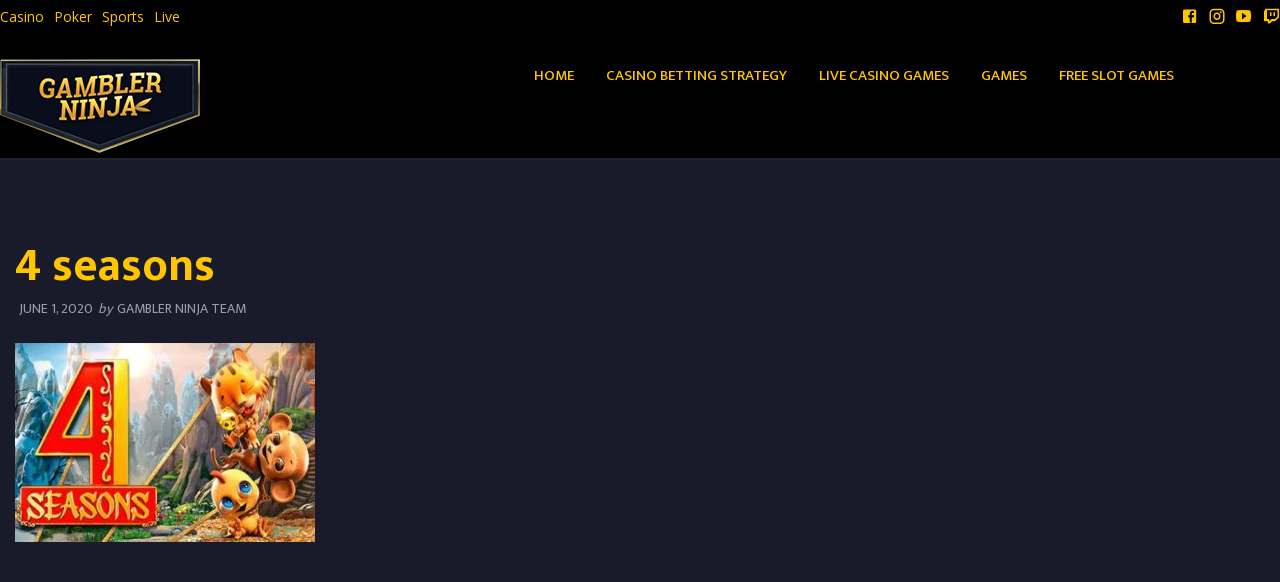

--- FILE ---
content_type: text/html; charset=utf-8
request_url: https://www.google.com/recaptcha/api2/anchor?ar=1&k=6LdDrjsqAAAAADycccOKi5AyTeakodkBRMd1qC93&co=aHR0cHM6Ly93d3cuZ2FtYmxlci5uaW5qYTo0NDM.&hl=en&v=N67nZn4AqZkNcbeMu4prBgzg&size=invisible&anchor-ms=20000&execute-ms=30000&cb=w8b75zdkn19c
body_size: 48546
content:
<!DOCTYPE HTML><html dir="ltr" lang="en"><head><meta http-equiv="Content-Type" content="text/html; charset=UTF-8">
<meta http-equiv="X-UA-Compatible" content="IE=edge">
<title>reCAPTCHA</title>
<style type="text/css">
/* cyrillic-ext */
@font-face {
  font-family: 'Roboto';
  font-style: normal;
  font-weight: 400;
  font-stretch: 100%;
  src: url(//fonts.gstatic.com/s/roboto/v48/KFO7CnqEu92Fr1ME7kSn66aGLdTylUAMa3GUBHMdazTgWw.woff2) format('woff2');
  unicode-range: U+0460-052F, U+1C80-1C8A, U+20B4, U+2DE0-2DFF, U+A640-A69F, U+FE2E-FE2F;
}
/* cyrillic */
@font-face {
  font-family: 'Roboto';
  font-style: normal;
  font-weight: 400;
  font-stretch: 100%;
  src: url(//fonts.gstatic.com/s/roboto/v48/KFO7CnqEu92Fr1ME7kSn66aGLdTylUAMa3iUBHMdazTgWw.woff2) format('woff2');
  unicode-range: U+0301, U+0400-045F, U+0490-0491, U+04B0-04B1, U+2116;
}
/* greek-ext */
@font-face {
  font-family: 'Roboto';
  font-style: normal;
  font-weight: 400;
  font-stretch: 100%;
  src: url(//fonts.gstatic.com/s/roboto/v48/KFO7CnqEu92Fr1ME7kSn66aGLdTylUAMa3CUBHMdazTgWw.woff2) format('woff2');
  unicode-range: U+1F00-1FFF;
}
/* greek */
@font-face {
  font-family: 'Roboto';
  font-style: normal;
  font-weight: 400;
  font-stretch: 100%;
  src: url(//fonts.gstatic.com/s/roboto/v48/KFO7CnqEu92Fr1ME7kSn66aGLdTylUAMa3-UBHMdazTgWw.woff2) format('woff2');
  unicode-range: U+0370-0377, U+037A-037F, U+0384-038A, U+038C, U+038E-03A1, U+03A3-03FF;
}
/* math */
@font-face {
  font-family: 'Roboto';
  font-style: normal;
  font-weight: 400;
  font-stretch: 100%;
  src: url(//fonts.gstatic.com/s/roboto/v48/KFO7CnqEu92Fr1ME7kSn66aGLdTylUAMawCUBHMdazTgWw.woff2) format('woff2');
  unicode-range: U+0302-0303, U+0305, U+0307-0308, U+0310, U+0312, U+0315, U+031A, U+0326-0327, U+032C, U+032F-0330, U+0332-0333, U+0338, U+033A, U+0346, U+034D, U+0391-03A1, U+03A3-03A9, U+03B1-03C9, U+03D1, U+03D5-03D6, U+03F0-03F1, U+03F4-03F5, U+2016-2017, U+2034-2038, U+203C, U+2040, U+2043, U+2047, U+2050, U+2057, U+205F, U+2070-2071, U+2074-208E, U+2090-209C, U+20D0-20DC, U+20E1, U+20E5-20EF, U+2100-2112, U+2114-2115, U+2117-2121, U+2123-214F, U+2190, U+2192, U+2194-21AE, U+21B0-21E5, U+21F1-21F2, U+21F4-2211, U+2213-2214, U+2216-22FF, U+2308-230B, U+2310, U+2319, U+231C-2321, U+2336-237A, U+237C, U+2395, U+239B-23B7, U+23D0, U+23DC-23E1, U+2474-2475, U+25AF, U+25B3, U+25B7, U+25BD, U+25C1, U+25CA, U+25CC, U+25FB, U+266D-266F, U+27C0-27FF, U+2900-2AFF, U+2B0E-2B11, U+2B30-2B4C, U+2BFE, U+3030, U+FF5B, U+FF5D, U+1D400-1D7FF, U+1EE00-1EEFF;
}
/* symbols */
@font-face {
  font-family: 'Roboto';
  font-style: normal;
  font-weight: 400;
  font-stretch: 100%;
  src: url(//fonts.gstatic.com/s/roboto/v48/KFO7CnqEu92Fr1ME7kSn66aGLdTylUAMaxKUBHMdazTgWw.woff2) format('woff2');
  unicode-range: U+0001-000C, U+000E-001F, U+007F-009F, U+20DD-20E0, U+20E2-20E4, U+2150-218F, U+2190, U+2192, U+2194-2199, U+21AF, U+21E6-21F0, U+21F3, U+2218-2219, U+2299, U+22C4-22C6, U+2300-243F, U+2440-244A, U+2460-24FF, U+25A0-27BF, U+2800-28FF, U+2921-2922, U+2981, U+29BF, U+29EB, U+2B00-2BFF, U+4DC0-4DFF, U+FFF9-FFFB, U+10140-1018E, U+10190-1019C, U+101A0, U+101D0-101FD, U+102E0-102FB, U+10E60-10E7E, U+1D2C0-1D2D3, U+1D2E0-1D37F, U+1F000-1F0FF, U+1F100-1F1AD, U+1F1E6-1F1FF, U+1F30D-1F30F, U+1F315, U+1F31C, U+1F31E, U+1F320-1F32C, U+1F336, U+1F378, U+1F37D, U+1F382, U+1F393-1F39F, U+1F3A7-1F3A8, U+1F3AC-1F3AF, U+1F3C2, U+1F3C4-1F3C6, U+1F3CA-1F3CE, U+1F3D4-1F3E0, U+1F3ED, U+1F3F1-1F3F3, U+1F3F5-1F3F7, U+1F408, U+1F415, U+1F41F, U+1F426, U+1F43F, U+1F441-1F442, U+1F444, U+1F446-1F449, U+1F44C-1F44E, U+1F453, U+1F46A, U+1F47D, U+1F4A3, U+1F4B0, U+1F4B3, U+1F4B9, U+1F4BB, U+1F4BF, U+1F4C8-1F4CB, U+1F4D6, U+1F4DA, U+1F4DF, U+1F4E3-1F4E6, U+1F4EA-1F4ED, U+1F4F7, U+1F4F9-1F4FB, U+1F4FD-1F4FE, U+1F503, U+1F507-1F50B, U+1F50D, U+1F512-1F513, U+1F53E-1F54A, U+1F54F-1F5FA, U+1F610, U+1F650-1F67F, U+1F687, U+1F68D, U+1F691, U+1F694, U+1F698, U+1F6AD, U+1F6B2, U+1F6B9-1F6BA, U+1F6BC, U+1F6C6-1F6CF, U+1F6D3-1F6D7, U+1F6E0-1F6EA, U+1F6F0-1F6F3, U+1F6F7-1F6FC, U+1F700-1F7FF, U+1F800-1F80B, U+1F810-1F847, U+1F850-1F859, U+1F860-1F887, U+1F890-1F8AD, U+1F8B0-1F8BB, U+1F8C0-1F8C1, U+1F900-1F90B, U+1F93B, U+1F946, U+1F984, U+1F996, U+1F9E9, U+1FA00-1FA6F, U+1FA70-1FA7C, U+1FA80-1FA89, U+1FA8F-1FAC6, U+1FACE-1FADC, U+1FADF-1FAE9, U+1FAF0-1FAF8, U+1FB00-1FBFF;
}
/* vietnamese */
@font-face {
  font-family: 'Roboto';
  font-style: normal;
  font-weight: 400;
  font-stretch: 100%;
  src: url(//fonts.gstatic.com/s/roboto/v48/KFO7CnqEu92Fr1ME7kSn66aGLdTylUAMa3OUBHMdazTgWw.woff2) format('woff2');
  unicode-range: U+0102-0103, U+0110-0111, U+0128-0129, U+0168-0169, U+01A0-01A1, U+01AF-01B0, U+0300-0301, U+0303-0304, U+0308-0309, U+0323, U+0329, U+1EA0-1EF9, U+20AB;
}
/* latin-ext */
@font-face {
  font-family: 'Roboto';
  font-style: normal;
  font-weight: 400;
  font-stretch: 100%;
  src: url(//fonts.gstatic.com/s/roboto/v48/KFO7CnqEu92Fr1ME7kSn66aGLdTylUAMa3KUBHMdazTgWw.woff2) format('woff2');
  unicode-range: U+0100-02BA, U+02BD-02C5, U+02C7-02CC, U+02CE-02D7, U+02DD-02FF, U+0304, U+0308, U+0329, U+1D00-1DBF, U+1E00-1E9F, U+1EF2-1EFF, U+2020, U+20A0-20AB, U+20AD-20C0, U+2113, U+2C60-2C7F, U+A720-A7FF;
}
/* latin */
@font-face {
  font-family: 'Roboto';
  font-style: normal;
  font-weight: 400;
  font-stretch: 100%;
  src: url(//fonts.gstatic.com/s/roboto/v48/KFO7CnqEu92Fr1ME7kSn66aGLdTylUAMa3yUBHMdazQ.woff2) format('woff2');
  unicode-range: U+0000-00FF, U+0131, U+0152-0153, U+02BB-02BC, U+02C6, U+02DA, U+02DC, U+0304, U+0308, U+0329, U+2000-206F, U+20AC, U+2122, U+2191, U+2193, U+2212, U+2215, U+FEFF, U+FFFD;
}
/* cyrillic-ext */
@font-face {
  font-family: 'Roboto';
  font-style: normal;
  font-weight: 500;
  font-stretch: 100%;
  src: url(//fonts.gstatic.com/s/roboto/v48/KFO7CnqEu92Fr1ME7kSn66aGLdTylUAMa3GUBHMdazTgWw.woff2) format('woff2');
  unicode-range: U+0460-052F, U+1C80-1C8A, U+20B4, U+2DE0-2DFF, U+A640-A69F, U+FE2E-FE2F;
}
/* cyrillic */
@font-face {
  font-family: 'Roboto';
  font-style: normal;
  font-weight: 500;
  font-stretch: 100%;
  src: url(//fonts.gstatic.com/s/roboto/v48/KFO7CnqEu92Fr1ME7kSn66aGLdTylUAMa3iUBHMdazTgWw.woff2) format('woff2');
  unicode-range: U+0301, U+0400-045F, U+0490-0491, U+04B0-04B1, U+2116;
}
/* greek-ext */
@font-face {
  font-family: 'Roboto';
  font-style: normal;
  font-weight: 500;
  font-stretch: 100%;
  src: url(//fonts.gstatic.com/s/roboto/v48/KFO7CnqEu92Fr1ME7kSn66aGLdTylUAMa3CUBHMdazTgWw.woff2) format('woff2');
  unicode-range: U+1F00-1FFF;
}
/* greek */
@font-face {
  font-family: 'Roboto';
  font-style: normal;
  font-weight: 500;
  font-stretch: 100%;
  src: url(//fonts.gstatic.com/s/roboto/v48/KFO7CnqEu92Fr1ME7kSn66aGLdTylUAMa3-UBHMdazTgWw.woff2) format('woff2');
  unicode-range: U+0370-0377, U+037A-037F, U+0384-038A, U+038C, U+038E-03A1, U+03A3-03FF;
}
/* math */
@font-face {
  font-family: 'Roboto';
  font-style: normal;
  font-weight: 500;
  font-stretch: 100%;
  src: url(//fonts.gstatic.com/s/roboto/v48/KFO7CnqEu92Fr1ME7kSn66aGLdTylUAMawCUBHMdazTgWw.woff2) format('woff2');
  unicode-range: U+0302-0303, U+0305, U+0307-0308, U+0310, U+0312, U+0315, U+031A, U+0326-0327, U+032C, U+032F-0330, U+0332-0333, U+0338, U+033A, U+0346, U+034D, U+0391-03A1, U+03A3-03A9, U+03B1-03C9, U+03D1, U+03D5-03D6, U+03F0-03F1, U+03F4-03F5, U+2016-2017, U+2034-2038, U+203C, U+2040, U+2043, U+2047, U+2050, U+2057, U+205F, U+2070-2071, U+2074-208E, U+2090-209C, U+20D0-20DC, U+20E1, U+20E5-20EF, U+2100-2112, U+2114-2115, U+2117-2121, U+2123-214F, U+2190, U+2192, U+2194-21AE, U+21B0-21E5, U+21F1-21F2, U+21F4-2211, U+2213-2214, U+2216-22FF, U+2308-230B, U+2310, U+2319, U+231C-2321, U+2336-237A, U+237C, U+2395, U+239B-23B7, U+23D0, U+23DC-23E1, U+2474-2475, U+25AF, U+25B3, U+25B7, U+25BD, U+25C1, U+25CA, U+25CC, U+25FB, U+266D-266F, U+27C0-27FF, U+2900-2AFF, U+2B0E-2B11, U+2B30-2B4C, U+2BFE, U+3030, U+FF5B, U+FF5D, U+1D400-1D7FF, U+1EE00-1EEFF;
}
/* symbols */
@font-face {
  font-family: 'Roboto';
  font-style: normal;
  font-weight: 500;
  font-stretch: 100%;
  src: url(//fonts.gstatic.com/s/roboto/v48/KFO7CnqEu92Fr1ME7kSn66aGLdTylUAMaxKUBHMdazTgWw.woff2) format('woff2');
  unicode-range: U+0001-000C, U+000E-001F, U+007F-009F, U+20DD-20E0, U+20E2-20E4, U+2150-218F, U+2190, U+2192, U+2194-2199, U+21AF, U+21E6-21F0, U+21F3, U+2218-2219, U+2299, U+22C4-22C6, U+2300-243F, U+2440-244A, U+2460-24FF, U+25A0-27BF, U+2800-28FF, U+2921-2922, U+2981, U+29BF, U+29EB, U+2B00-2BFF, U+4DC0-4DFF, U+FFF9-FFFB, U+10140-1018E, U+10190-1019C, U+101A0, U+101D0-101FD, U+102E0-102FB, U+10E60-10E7E, U+1D2C0-1D2D3, U+1D2E0-1D37F, U+1F000-1F0FF, U+1F100-1F1AD, U+1F1E6-1F1FF, U+1F30D-1F30F, U+1F315, U+1F31C, U+1F31E, U+1F320-1F32C, U+1F336, U+1F378, U+1F37D, U+1F382, U+1F393-1F39F, U+1F3A7-1F3A8, U+1F3AC-1F3AF, U+1F3C2, U+1F3C4-1F3C6, U+1F3CA-1F3CE, U+1F3D4-1F3E0, U+1F3ED, U+1F3F1-1F3F3, U+1F3F5-1F3F7, U+1F408, U+1F415, U+1F41F, U+1F426, U+1F43F, U+1F441-1F442, U+1F444, U+1F446-1F449, U+1F44C-1F44E, U+1F453, U+1F46A, U+1F47D, U+1F4A3, U+1F4B0, U+1F4B3, U+1F4B9, U+1F4BB, U+1F4BF, U+1F4C8-1F4CB, U+1F4D6, U+1F4DA, U+1F4DF, U+1F4E3-1F4E6, U+1F4EA-1F4ED, U+1F4F7, U+1F4F9-1F4FB, U+1F4FD-1F4FE, U+1F503, U+1F507-1F50B, U+1F50D, U+1F512-1F513, U+1F53E-1F54A, U+1F54F-1F5FA, U+1F610, U+1F650-1F67F, U+1F687, U+1F68D, U+1F691, U+1F694, U+1F698, U+1F6AD, U+1F6B2, U+1F6B9-1F6BA, U+1F6BC, U+1F6C6-1F6CF, U+1F6D3-1F6D7, U+1F6E0-1F6EA, U+1F6F0-1F6F3, U+1F6F7-1F6FC, U+1F700-1F7FF, U+1F800-1F80B, U+1F810-1F847, U+1F850-1F859, U+1F860-1F887, U+1F890-1F8AD, U+1F8B0-1F8BB, U+1F8C0-1F8C1, U+1F900-1F90B, U+1F93B, U+1F946, U+1F984, U+1F996, U+1F9E9, U+1FA00-1FA6F, U+1FA70-1FA7C, U+1FA80-1FA89, U+1FA8F-1FAC6, U+1FACE-1FADC, U+1FADF-1FAE9, U+1FAF0-1FAF8, U+1FB00-1FBFF;
}
/* vietnamese */
@font-face {
  font-family: 'Roboto';
  font-style: normal;
  font-weight: 500;
  font-stretch: 100%;
  src: url(//fonts.gstatic.com/s/roboto/v48/KFO7CnqEu92Fr1ME7kSn66aGLdTylUAMa3OUBHMdazTgWw.woff2) format('woff2');
  unicode-range: U+0102-0103, U+0110-0111, U+0128-0129, U+0168-0169, U+01A0-01A1, U+01AF-01B0, U+0300-0301, U+0303-0304, U+0308-0309, U+0323, U+0329, U+1EA0-1EF9, U+20AB;
}
/* latin-ext */
@font-face {
  font-family: 'Roboto';
  font-style: normal;
  font-weight: 500;
  font-stretch: 100%;
  src: url(//fonts.gstatic.com/s/roboto/v48/KFO7CnqEu92Fr1ME7kSn66aGLdTylUAMa3KUBHMdazTgWw.woff2) format('woff2');
  unicode-range: U+0100-02BA, U+02BD-02C5, U+02C7-02CC, U+02CE-02D7, U+02DD-02FF, U+0304, U+0308, U+0329, U+1D00-1DBF, U+1E00-1E9F, U+1EF2-1EFF, U+2020, U+20A0-20AB, U+20AD-20C0, U+2113, U+2C60-2C7F, U+A720-A7FF;
}
/* latin */
@font-face {
  font-family: 'Roboto';
  font-style: normal;
  font-weight: 500;
  font-stretch: 100%;
  src: url(//fonts.gstatic.com/s/roboto/v48/KFO7CnqEu92Fr1ME7kSn66aGLdTylUAMa3yUBHMdazQ.woff2) format('woff2');
  unicode-range: U+0000-00FF, U+0131, U+0152-0153, U+02BB-02BC, U+02C6, U+02DA, U+02DC, U+0304, U+0308, U+0329, U+2000-206F, U+20AC, U+2122, U+2191, U+2193, U+2212, U+2215, U+FEFF, U+FFFD;
}
/* cyrillic-ext */
@font-face {
  font-family: 'Roboto';
  font-style: normal;
  font-weight: 900;
  font-stretch: 100%;
  src: url(//fonts.gstatic.com/s/roboto/v48/KFO7CnqEu92Fr1ME7kSn66aGLdTylUAMa3GUBHMdazTgWw.woff2) format('woff2');
  unicode-range: U+0460-052F, U+1C80-1C8A, U+20B4, U+2DE0-2DFF, U+A640-A69F, U+FE2E-FE2F;
}
/* cyrillic */
@font-face {
  font-family: 'Roboto';
  font-style: normal;
  font-weight: 900;
  font-stretch: 100%;
  src: url(//fonts.gstatic.com/s/roboto/v48/KFO7CnqEu92Fr1ME7kSn66aGLdTylUAMa3iUBHMdazTgWw.woff2) format('woff2');
  unicode-range: U+0301, U+0400-045F, U+0490-0491, U+04B0-04B1, U+2116;
}
/* greek-ext */
@font-face {
  font-family: 'Roboto';
  font-style: normal;
  font-weight: 900;
  font-stretch: 100%;
  src: url(//fonts.gstatic.com/s/roboto/v48/KFO7CnqEu92Fr1ME7kSn66aGLdTylUAMa3CUBHMdazTgWw.woff2) format('woff2');
  unicode-range: U+1F00-1FFF;
}
/* greek */
@font-face {
  font-family: 'Roboto';
  font-style: normal;
  font-weight: 900;
  font-stretch: 100%;
  src: url(//fonts.gstatic.com/s/roboto/v48/KFO7CnqEu92Fr1ME7kSn66aGLdTylUAMa3-UBHMdazTgWw.woff2) format('woff2');
  unicode-range: U+0370-0377, U+037A-037F, U+0384-038A, U+038C, U+038E-03A1, U+03A3-03FF;
}
/* math */
@font-face {
  font-family: 'Roboto';
  font-style: normal;
  font-weight: 900;
  font-stretch: 100%;
  src: url(//fonts.gstatic.com/s/roboto/v48/KFO7CnqEu92Fr1ME7kSn66aGLdTylUAMawCUBHMdazTgWw.woff2) format('woff2');
  unicode-range: U+0302-0303, U+0305, U+0307-0308, U+0310, U+0312, U+0315, U+031A, U+0326-0327, U+032C, U+032F-0330, U+0332-0333, U+0338, U+033A, U+0346, U+034D, U+0391-03A1, U+03A3-03A9, U+03B1-03C9, U+03D1, U+03D5-03D6, U+03F0-03F1, U+03F4-03F5, U+2016-2017, U+2034-2038, U+203C, U+2040, U+2043, U+2047, U+2050, U+2057, U+205F, U+2070-2071, U+2074-208E, U+2090-209C, U+20D0-20DC, U+20E1, U+20E5-20EF, U+2100-2112, U+2114-2115, U+2117-2121, U+2123-214F, U+2190, U+2192, U+2194-21AE, U+21B0-21E5, U+21F1-21F2, U+21F4-2211, U+2213-2214, U+2216-22FF, U+2308-230B, U+2310, U+2319, U+231C-2321, U+2336-237A, U+237C, U+2395, U+239B-23B7, U+23D0, U+23DC-23E1, U+2474-2475, U+25AF, U+25B3, U+25B7, U+25BD, U+25C1, U+25CA, U+25CC, U+25FB, U+266D-266F, U+27C0-27FF, U+2900-2AFF, U+2B0E-2B11, U+2B30-2B4C, U+2BFE, U+3030, U+FF5B, U+FF5D, U+1D400-1D7FF, U+1EE00-1EEFF;
}
/* symbols */
@font-face {
  font-family: 'Roboto';
  font-style: normal;
  font-weight: 900;
  font-stretch: 100%;
  src: url(//fonts.gstatic.com/s/roboto/v48/KFO7CnqEu92Fr1ME7kSn66aGLdTylUAMaxKUBHMdazTgWw.woff2) format('woff2');
  unicode-range: U+0001-000C, U+000E-001F, U+007F-009F, U+20DD-20E0, U+20E2-20E4, U+2150-218F, U+2190, U+2192, U+2194-2199, U+21AF, U+21E6-21F0, U+21F3, U+2218-2219, U+2299, U+22C4-22C6, U+2300-243F, U+2440-244A, U+2460-24FF, U+25A0-27BF, U+2800-28FF, U+2921-2922, U+2981, U+29BF, U+29EB, U+2B00-2BFF, U+4DC0-4DFF, U+FFF9-FFFB, U+10140-1018E, U+10190-1019C, U+101A0, U+101D0-101FD, U+102E0-102FB, U+10E60-10E7E, U+1D2C0-1D2D3, U+1D2E0-1D37F, U+1F000-1F0FF, U+1F100-1F1AD, U+1F1E6-1F1FF, U+1F30D-1F30F, U+1F315, U+1F31C, U+1F31E, U+1F320-1F32C, U+1F336, U+1F378, U+1F37D, U+1F382, U+1F393-1F39F, U+1F3A7-1F3A8, U+1F3AC-1F3AF, U+1F3C2, U+1F3C4-1F3C6, U+1F3CA-1F3CE, U+1F3D4-1F3E0, U+1F3ED, U+1F3F1-1F3F3, U+1F3F5-1F3F7, U+1F408, U+1F415, U+1F41F, U+1F426, U+1F43F, U+1F441-1F442, U+1F444, U+1F446-1F449, U+1F44C-1F44E, U+1F453, U+1F46A, U+1F47D, U+1F4A3, U+1F4B0, U+1F4B3, U+1F4B9, U+1F4BB, U+1F4BF, U+1F4C8-1F4CB, U+1F4D6, U+1F4DA, U+1F4DF, U+1F4E3-1F4E6, U+1F4EA-1F4ED, U+1F4F7, U+1F4F9-1F4FB, U+1F4FD-1F4FE, U+1F503, U+1F507-1F50B, U+1F50D, U+1F512-1F513, U+1F53E-1F54A, U+1F54F-1F5FA, U+1F610, U+1F650-1F67F, U+1F687, U+1F68D, U+1F691, U+1F694, U+1F698, U+1F6AD, U+1F6B2, U+1F6B9-1F6BA, U+1F6BC, U+1F6C6-1F6CF, U+1F6D3-1F6D7, U+1F6E0-1F6EA, U+1F6F0-1F6F3, U+1F6F7-1F6FC, U+1F700-1F7FF, U+1F800-1F80B, U+1F810-1F847, U+1F850-1F859, U+1F860-1F887, U+1F890-1F8AD, U+1F8B0-1F8BB, U+1F8C0-1F8C1, U+1F900-1F90B, U+1F93B, U+1F946, U+1F984, U+1F996, U+1F9E9, U+1FA00-1FA6F, U+1FA70-1FA7C, U+1FA80-1FA89, U+1FA8F-1FAC6, U+1FACE-1FADC, U+1FADF-1FAE9, U+1FAF0-1FAF8, U+1FB00-1FBFF;
}
/* vietnamese */
@font-face {
  font-family: 'Roboto';
  font-style: normal;
  font-weight: 900;
  font-stretch: 100%;
  src: url(//fonts.gstatic.com/s/roboto/v48/KFO7CnqEu92Fr1ME7kSn66aGLdTylUAMa3OUBHMdazTgWw.woff2) format('woff2');
  unicode-range: U+0102-0103, U+0110-0111, U+0128-0129, U+0168-0169, U+01A0-01A1, U+01AF-01B0, U+0300-0301, U+0303-0304, U+0308-0309, U+0323, U+0329, U+1EA0-1EF9, U+20AB;
}
/* latin-ext */
@font-face {
  font-family: 'Roboto';
  font-style: normal;
  font-weight: 900;
  font-stretch: 100%;
  src: url(//fonts.gstatic.com/s/roboto/v48/KFO7CnqEu92Fr1ME7kSn66aGLdTylUAMa3KUBHMdazTgWw.woff2) format('woff2');
  unicode-range: U+0100-02BA, U+02BD-02C5, U+02C7-02CC, U+02CE-02D7, U+02DD-02FF, U+0304, U+0308, U+0329, U+1D00-1DBF, U+1E00-1E9F, U+1EF2-1EFF, U+2020, U+20A0-20AB, U+20AD-20C0, U+2113, U+2C60-2C7F, U+A720-A7FF;
}
/* latin */
@font-face {
  font-family: 'Roboto';
  font-style: normal;
  font-weight: 900;
  font-stretch: 100%;
  src: url(//fonts.gstatic.com/s/roboto/v48/KFO7CnqEu92Fr1ME7kSn66aGLdTylUAMa3yUBHMdazQ.woff2) format('woff2');
  unicode-range: U+0000-00FF, U+0131, U+0152-0153, U+02BB-02BC, U+02C6, U+02DA, U+02DC, U+0304, U+0308, U+0329, U+2000-206F, U+20AC, U+2122, U+2191, U+2193, U+2212, U+2215, U+FEFF, U+FFFD;
}

</style>
<link rel="stylesheet" type="text/css" href="https://www.gstatic.com/recaptcha/releases/N67nZn4AqZkNcbeMu4prBgzg/styles__ltr.css">
<script nonce="lu6IEU22ZNCSVmFBh7qx0Q" type="text/javascript">window['__recaptcha_api'] = 'https://www.google.com/recaptcha/api2/';</script>
<script type="text/javascript" src="https://www.gstatic.com/recaptcha/releases/N67nZn4AqZkNcbeMu4prBgzg/recaptcha__en.js" nonce="lu6IEU22ZNCSVmFBh7qx0Q">
      
    </script></head>
<body><div id="rc-anchor-alert" class="rc-anchor-alert"></div>
<input type="hidden" id="recaptcha-token" value="[base64]">
<script type="text/javascript" nonce="lu6IEU22ZNCSVmFBh7qx0Q">
      recaptcha.anchor.Main.init("[\x22ainput\x22,[\x22bgdata\x22,\x22\x22,\[base64]/[base64]/[base64]/ZyhXLGgpOnEoW04sMjEsbF0sVywwKSxoKSxmYWxzZSxmYWxzZSl9Y2F0Y2goayl7RygzNTgsVyk/[base64]/[base64]/[base64]/[base64]/[base64]/[base64]/[base64]/bmV3IEJbT10oRFswXSk6dz09Mj9uZXcgQltPXShEWzBdLERbMV0pOnc9PTM/bmV3IEJbT10oRFswXSxEWzFdLERbMl0pOnc9PTQ/[base64]/[base64]/[base64]/[base64]/[base64]\\u003d\x22,\[base64]\x22,\[base64]/[base64]/[base64]/Vlo0w44Dw6nCoQcodwTCgAbCksK1WUoWw4BUwoBiP8OlBVByw6fDlcKEw64Qw7/DinHDmcO9PRoFRSodw7ItQsK3w5fDhBs3w4HCpSwERRfDgMOxw43CiMOvwoghwpXDnidawrzCvMOMHsKhwp4dwrzDgDPDqcOrODthIsKhwoUYaH0Bw4AnO1IQIcOwGcOlw7rChcKyIToGEAgfJcKWw6luwo9iHx3CqiRxw6/Dpmgnw4o6w4bCtGogd0PClsOQw7pMGsO3wpjDmCnDhcOIw6vDisOFasOTw4PCjh8XwpJKYMKDw5LDn8KSElo6w6XDsVXCvMODPT3DnMOZwpnDiMKRwovCnTPDi8K2w6/[base64]/[base64]/[base64]/NcOuKwddAcOHw4zCkilcwr7DmnoSw5ZYw6bCsT1CT8K9HMKYZ8OpZ8OPw58YVMOFGC7CrMKzJMOhwooBSmHCi8KMw6nCvnrDtFQbKUVIRyw1woHDhh3DlQbDlcKgNDHDkFrDrX/Cg0nCi8KNwr4Ow7JFfF4Nwq/Cs3kLw6nDpcOxwoPDnXEKw47Dm2MGZHRpw6ZSY8KgwpvCvkvDsX7DpMOPw4IswqJCd8OJw63CkiIcw591D3MjwrlFJw86ZGF4wrV5esKmPMK/[base64]/DlTvCocKoNMO6wo4KfsOtD8OtK8OzAsKESnrCvSBeTcO/[base64]/aMKzw7jDiAnDpcKDw6JwIsKqFXPDowZzwrQSVMOHYyQVSMOew7dtCV/DumDCikfDtBbCl1towpAmw7rDrAzCjCorwq4sw5XCsUjDpMO5UEbCmV3CjMOSw6TDvsKLCWbDgMK8w7sswpzDusKCwo3DqTl6MDACw55tw6ArLxLCihwUw5rChMOZKh47KcKywqDClVs6woxyRsOYwq0TQETCvXXDgsOsWcKLVn4PFMKQwrsTwq/[base64]/w7APJgc2ScOzQGFWEEkJKj9nE8O3GcOdJMKcOMKYwoQVIcKVfsOxKxzDhMOlIlHCgDHDpMKNUsOPdzgJXcO9RjbCpsO8Y8ODw6B9RsOJSh3Dq14vRcODwqnDqG3ChsK7FCxZA1PChm5Jw7VPIMOpw7jCoGpuwpoZw6TCiFvCnAvDulDCs8ObwppMCMK1GMKLw6B3wr/Dvh7Dt8KOw73DncOdBMK1AMOfGxJnwrnCqBXCsxTCiXJew59Tw7rCk8Onw4lwKcK2ZMOTw6bDgMKpTsKuwqbCikDCkV3Chx3Cq1Z/w7FeYMOYw5FIEl8QwqDCtUFDWWPDhy7CgMKySm1swo7CiS3DqC88w6EKwqHCq8OwwoJhccK3KsKkXsO4w4pwwpnCpRZNAcK0McO/w7DCssO5w5fDv8KjccKzw6/CosODw5DCscK6w6URwqtITSQGNsKkw5zCgcORD1F8MAYAwpIFIWbCgsOZNMKHw4XCjsOiwrrCocOwRsKUGCTDsMOSKMOZeH7Ds8KwwppowozDl8OXw6zCnR/CinXDiMKGRjvDkH3DiVUnwoDCvMOxw6oswpvCuMK2PcKwwojCvsKAw6FUd8Kyw63DgBbDslfDqD3DpjnCo8OcU8K0w5nDssO/wrLCncOsw4vCrzTDusOoAsKLUlzCmMKyc8KBw4kCMU5VE8KjB8KlaFMUdkLDisKHwobCo8OSwqV+w4UOFCvDmT3Dvl/Dt8K3wqzDnlQLw589UCcTw5bDsy3DniVjLVrDmjd0w7XDsivCv8K6wqzDg3HCqMK3w6Juw6o0w6sYwpjDvsKUw57ChCw0GTlQFwINwrzDmcOmwqLCu8O7w5fDmVvCny8bVBpbDMKaBmnDpSFGw6vDhcKHMsOZwoVfB8ORwrLCscKOwpJ7w5LDpsOIw6jDs8KnRsK/TyzCjcK+w7nCo2zDmy3Dp8KtwrvDuidKwp4Zw558wpbDjsOJfiREZCfDg8KxMgjCssKKw4HDmkA8w7zDs33CnsK7w7LCsgjCoXMQL1oOwqfDs1jCg0deT8O1wq0+BCLDmyoKRMK/w4bDiFdRwobCq8OIRR3ClUrDi8KCUMO8Q3rDncOLMykdSEMoXkRRwoXCgxzCohYEwqnCsyLCm05nOsKGwqrDuGrDnWYvw7nDn8OAECTClcOae8OkDV9nbRjDhx57wrIZwr/[base64]/w7jDmsOtw5rDp8KRwr98w5N3wpbDgsKpRQ/[base64]/CuTHDkA0jd0oJd05pXEvDqk/CjMKLwrLCqMK7BsO4wp3Dj8O2eWvDv3zDqU/CjsOzCsOYw5fDl8K4w5/Cv8KMRyQQwqJwwrbCgkxlwp/[base64]/[base64]/[base64]/[base64]/CncKKwpXCkcK8GEIxH8OSw40Zwqx5bFPCrG3CncKVwpnDm8OPKcKcwpnCi8O4BUkJYCo0XsKdV8OBw77DpUjCjVsvwqXClMKFw7DDhjvCv3HDth7CilTCpGBPw5RfwqsBw7JewoHDhxk5w6R/w73Cq8OtFsKyw5BQUsKJwr/CgX7Cgm1EDXBTNcOaS0/Cn8KBw65LXWvCp8K1LMOsDDxowod3RG9EFU80woxZVHgiw7E+w55GYMO4w5FNXcOTwpnCrH9DE8KzwqzCvsO1X8OJQMKnK3LDhcO/wqwsw5gEw79dYsOCw6lMw7HDu8KCGsKvHlTCnMKPw4/DjsKTUsKaDMOiw7hIwq8xTxsxw5XDisKCwpbCizzCm8Opw6xzwprDqEDCszBJDcOzwpXDlyROBVfCuUYfFMKXfMK7IcK0JFLDsDUJw7LDvsOsSBXCqUQLI8O3e8KYw7w4Q1rDrRVNwq7Cgi9Zwp/DgDE4UsKkUsObHX3CrMO1wqjDsH/DuF01CcOcw4zDm8K3L3LCisK2D8OOw7EHYUbCgH4Gw5/CsmgKw7F3w7dLwqHCscOlwobCsxM4w5DDtDwsOsKWLAYle8OlHmpkwoBCwrI4Ly3Dq1rCiMOLw6ZFw63Cj8OYw4lWw7ZQw79Ww7/ClcOFdsOEOgBGHBzCqsOUwrcBw6XCj8KewocYDUJ1c1tnw5VNSsOAw5Ere8KFUyhfwp/CtcOpw5nDrGUlwqcRwrbDkQ/DrhtKKsK5wqzDscOfwoEuOl7DkSTDuMOGwoJGwq5mw7BBwo1hwo0xRlPCnmxgJTEAI8OJcWvDiMK0L0/CijBIMC8xw5kGwpDDoSlYwrpXBiHDrnZnw4XDuHZgw6PDhBLDhypbfcOyw4LDrWg3w6DDtXRww5R6PsKBYcK5bsOeKsKRLMKND2J8w7FRw7jDi0MFKCE4wpDCrsKvEBsBwrPCoUQ9wrMRw73Cui/CsQHDsB3Di8OPaMKgw6dcwqdIw4YpDsO6w6/ClE8BccOnQDnDvmTDncOUSTPDlGJPVUhBU8KpFUg2wqsmw6PDszB8wrjDtMKkwoLDnQwACMK+wprDk8OdwqtCw7cuJlsbYA7CqzfDuQDDg1LCrcKfE8KAwqDDsDDCkiUCw7UXOcKoO3TCkMKfw6HCn8K+c8KtH0RYwo9SwroUw6Jvw4chTMK5CAI/[base64]/CvgtCJy1PS8KQwpHDtMKewrXDoh03A8KPGXzCuW4iwotAw7/CtMK/[base64]/CjREuRsKgC30GMUPDogvDlx1NwpBpG2I1w6lWRsOVCyNGw7vCoDLDnsKQwp5ww5HCtcKDwqTCuWIzDcKSwqTDscK6b8K0WwbCrTLCtHTCpcOFKcKaw4szw6jDtDE6w6pYw6DCtk4jw7DDlU/Dm8OUwqzDjsKwKcKhWz5zw7nDoWQsE8KRwpwFwo5aw45/bRFrd8KVw6JwNB4/w5JEw7HCmXY3WMOAQz8yN3PCgwPDgj5ewrh7w5HDm8OtJMKlAHZYVMOhPcOswogIwrJkLEPDpDw7GcK+QEbCpR/[base64]/DrcKPwpvDpnbCqSvDniRXK8KEFcOrdA0Nwr1swoJ9woPDtMOaCEDDuFJ8NsKJBznDpTUiJcOAwo/CocONwr7CmsKAFmHDoMKuw5Qdw47DjW7DuTEww6DDlXA6wrHCkcOmQMOMwo/DksKcLAI/wpbCtm8+McOuwqsnasO/w74ocFpoFMOrVsK5Sm3DmSh2wpxKwpvDssKXwoojEMOiw53CncKXw6HDki/DkgZ1wq/[base64]/DpMOOwp/CocOcwqgaDMOKw5DDqXQgwrXDuMOZwozDnBI6GMKUwpgiMz5bJcOyw4/DnMKmwqhGRA5Mw5MHw6nCpBjCpFsgIsOew4/CglXCiMKzN8KpU8OdwqERwoBlR2IGw5rCpFPCisOyCMOUw6VSw5V4LcOswqkjwp/[base64]/DsOMwqzCgcKvSMOQX3XCl8KXwpMmwqjCu8Kww5LDu3LCkgkpw61awpgtwpbCg8ObwqzCosOBSMK5bcOrw6l/wpLDiMKEwr1Uw7zCji1uBsK5JMKZWH3Cs8OlTHzCkcK3w7l1woMkw6g6AcOcScKXw6MQw4zClHHDjsO3wobCiMO2HQYxw6Q1dsKMXMKqWMKkSsOqeifCrwQEwrLDiMOPworCj2BdY8K4e30zaMOrw6F2wpJjaV/DlBACw6N1w4jCksKDw7kUC8ONwoTCjsOtBD/CusK8w7ozwp9Lw547FsKSw59Vw4RJUwvDigDClcKqwqY7w4Q9wp7CssKxYcOYSEDDlMKBKMO1eDnDicK2UlPDo3ZZPhXDmlvDjW8secODP8OhwqvDv8KkRcK0wrcdw44BVjMRwooiw4XCjsOlYMK2w5k4wrVuP8KTwqbCpsOYwpAID8Kuw5liwp/[base64]/Dnj16UsKSdsOyMsO7LMKCKCLDs8KXSgVrJTFQwrZUOCxGYsK+wrBYXipcw4caw4fCtRvCrGVHwpx4UxrCtMKXwrcOTcOQwpAcw63DtFvCpm9lHUDDlcKWDcOwRk/[base64]/RMOcJShfWcOsGwRqJFo/wrRsKsOaw5PCmsO5wp/CnhfDiTHDs8OIRMKHeEZtwogkSQt0GsKDw7oFBMOqw6bCssOkEF4hVcKjwqTCvUxCwobCnwfCnBUqw7ZhDSU2wp7DumtcInHCjTdjw4HCgAbCryYiw5xoKMOXw6fCtB/Dl8ONw5MQwozDt05nwoQUfMOhTcOUXcK7QC7DqStfVEkgF8KFIHdtwqjCll3CgcOmw6/CucKvCz4pw6Ybw6pJVFQzw4HDuCzClMKFOn/CoBPCshjCk8OCMgoUK1BAw5DCj8OmacKwwo/Cu8OfN8O0dsKZTSbCqsKQHHHDp8OmAytXw6khciYWwo97woFZKcOXwo9Nw7vCvsOXw4EiVG3Dt11LDyjDmFTDpcKVw6/DksONKcK+wqfDjU5Rw75JXcOGw6dqYVnCksOZRMK6wpsKwq9/e10XOMOQw4fDrcODdMOmecOkw5LDqEcgw7zCvcOnMMKpEkvDuk8wwp7DgcKVwpLDiMKYw41qIcO7w6I/[base64]/w5PDmx8cw7DDpcKTwpsFw4IJdHAoABgUwpdBwozDq1k9RsKvw57CpzEXDi/[base64]/CjcK3RsOYwrIsakhKwozCicOjMsKlBiwrIMOvw6vDjiXCrRBmwp3DucOzw5rDscObw6jDr8KXwqN/woLCsMK5H8O/[base64]/[base64]/[base64]/[base64]/w44WwpfDhsKiDAsyw7hvw5zCsGDCgMO/MMOoEMOUwoXDgMK8QXUXwrQLY14iLsKJw7bDvSbDq8KTwqEOTMK3FT8bw5HDtHzDnijCtErCi8O9wpZDfsOIwp/[base64]/[base64]/CrSgNw5zCoMOmGzHCosOIXsO6GcOCwr7DmwHChiN/REnCq3U4wrPCgBRNUMKCN8KkQFbDjk/CiUoIaMOjEMOuwrHCkH0ww5bCgMOnw5RhYl7DpVpKDh/CiBc6wofDn3nCmEHCuAJ8wr0Awo3ClWBWOmkKSsKsMksyacOrwpYKwrcmw48kwpIDdRfDgwRUe8OCcsKUw6TCsMONw5nCtkg8cMO7w74sCMOWCV0ZeVY6wp8nwpV/wpPDksKEEMOjw7PDucOUQRsYBFXCvMOxwogNw5plwr3DkTrCt8KKw49Uwp/[base64]/w5DDt8KWwoXDq097w7huaGrCk8OMCWbDscOhwrkcE8O6wrrDkRUgX8O1OVTDsRjCrcKYVhMSw4h/BkXDlwVOwqvCoQbCn2ptw4Vtw5DDhmJJI8O8W8K7wqF4wocKwq8KwpzDicKgwpfCnnrDs8OcWE3DkcOuEsKrQhLDrzcNwpYBZcKuw63CkMOxw59pwphKwr4zQHTDgmjCuBUvw5zDh8KLQcO7OkUSwrYjw7nCisOmwqrCmMKEw7LCnsO0wqtkw4kmHCpywrY/aMOJw4PDmg5+KzMMd8KbwrnDhsOdFkjDvU3DtCJYAsKTw4fCisKHwp3Cg383worChsOcdMOfwoM+NgHCtMOrbSE7w7/DqFfDmRtNwqNHGVNfYGfDhEXCq8KFAlrDjMKcw4I+T8Oow73DkMOQw5fDncOiwpPCtTHCgk/CvcK7QlfCt8KYVDfDncKKwqjCkHPCmsKWHmfDqcKdacK+w5fCvgvDg1tAw7UmcEXCmMONScKoQ8OfQ8OjesK5woJqd3zCsUDDrcKUA8KIw5TDuxXCnkElw6LCn8O4wojCqcOlFjPCmcO2w40TAUrDnMK0e1R2RSzDgMOKE0gWbMKbe8KXQ8OSwr/[base64]/DscK9wrDDscOPd8O5w4FIwo5ofMORw7/CrcOow4HDh8KBw5/CqFdIwpTCvXFeVRvClBPDvzMlwofDlsOHf8ONw6bDjsKZw5tKRBPCvkTCpsKtwqzCuRMhwr4BRsOOw7jCp8O2w5rCgsKQOMOwBsK6w63CksOrw4jDmzXCqkQdw5bCmg/[base64]/wrhwXEQQwqVAw7TDoUdjLMOCTsKUwpxlU0UyAE7CoxIdwpDCvEnDhMKQdWXDgMOSIcOAw4/[base64]/wpHCpsKaw6TCn8KUw6IBeGcBMGE8ehTClsKoXV5Qw6nCh0fCqXwhwqs6wq4iwrHDksObwogLw7vCs8KTwq/[base64]/DksO0wrJkw6XCmV8VwqXCrF3DoMKaw5jDq24pwrYOw5Vbw4jDnXfDtEXDjXHCusKWNzPDisK5w4fDk0cxwrYyLcO0wpRdF8KkYsO/[base64]/DmFUdUMO1w7Zlw7o1wqdeBjTCoMOmG1PClMK0bsOPw7TDg2p6wrrCgVFdwpRXwozDnw/DiMOhwot6M8OVwonDu8OzwoHCrcK7wqYCJhPDhH9dacODwp7CgcKKw5XDlMKsw7DCgcK+B8OkXhbCtMOAw7NAEwMue8O8em7DhcKtw5fCmMKpecKXwpjCkzLDisKZw7DDmGdywpnCpMK9PcKNFMKTYyd7GsKLMB8qNXvDonsowrNqMS0jAMKJw6/DqUvDiWLDisObJsOASsOWwpnCg8OuwqzChgxUw7Rfw7AlSnYSwrrDocOvBldjXMOqwqxhc8KRwpHClx7DkMKFFcKtUsOhWMORSsOGw4VRwrRCw4Qgw5wfwpUdLBfDuyXCtW99w44rw7UGAjvChMKJwpfCo8O8STTDpx7DhMKwwrbCsDFyw7rDnMKJLsKSXcOVwp/DpXdEwoLCphLDr8OTwrTCjsK4JMKDPxsFw5nCnT98wpYVwqNqF3YXVF3DnsK3wrVBTy5Pw4rCjjTDuRbDpBc+DGtFFg4Swog0w4nCrcOZwrXCkMKwVsOGw5kEwqEgwr8Gwp7Dn8OHwpzCocK9G8K/GwgReW9SdMO6w4lGw70uwq0vwrDCkgw/bFoIY8KuKcKQeX/CqcOZeGZawo/CtMOIwq3CvmjDmmfCtMOowpXCu8KAw5IwwonDosKOw5TCtgNzN8KRwpvDtMKhw54ybcO3w5zCgsOowo4hFsO4MDrDrX8XwqLCpcO9f1rCoQ0Gw6Z/Vg9uU17CpMO0Q3QNw6cswrd8dRhxeFMSw6TDk8KfwplTwqUmMEEaZcKEAEttd8KDwpPCj8K7aMOvfsOSw7bCg8KtKMOpN8KMw6kpwpIQwoHCvsKpw4gjwrJPw5nDvcKzHcKFW8KxZjPDrMK5w7U0LHnCjsOTAl3DgDvDg0DCjF4rTR/[base64]/wrzDv3vDq8KWwqHDv2t6wpBJw7Ilw4vDmsKSWsK5w78SOsOqfcKffjXCiMKwwoQDw6PCixfCihZnVjTCugIWwoDDoAM6UQXCtALCncODZMK/wpAoYjDCncKHbWs7w4zCmMOyw5bCmMKiY8K+wo9IKBvCisOSb3Ydw7rCnkbCkcKWw5rDmE/DqUfCnMKpbW1iKsKXw7EGVm/[base64]/wo4nGAjCiDtJw5c0aMONQsOCYsKtw4pFCcKOcMKmw4rCgcOpHcKEw43CnQgzNAnCu2/[base64]/Cs3DDtXQif8OUwozChwwWaSRbw7vCsMO0wqYIw4oRw6zCvGVrw7TDjsO4wrNSGnHDuMKXI1B7FH/Do8Kvw4QSw7EoBMKKU2DChU04aMKcw73DiBchEFlOw47Cvgxkwq0JwpvCk07DtVp5H8KvTH7CoMKnwqwXSj/[base64]/RTPDsiYaw7DCun9mWcKewoVKOWnDiH4tworCi8KVwpYAwpAQwqDDp8OmwqdLEG7Clx15wrVpw5/CtsO2ecK5w7vDvcKABw9Sw74NMsKbLRzDlWtxU3PCu8KmVVrCrsK4w7DDji1wwoDCpsO5wpQzw6fCvcONw7PCmMKBMsK0RmxoEsOqwoIleXXCssOBwrXCrUvDhMO2w5PCtsKrRFFPWw3CtR/CtcKNBQXDuT7DkxDDucOMw7R/wrBxw6fCssOuwpnCmMO9e2PDr8ORw6JXBBk0woQ5PMOKOcKUeMKnwo1XwoHDpMOCw7x2bMKvwqnDuwEQwpDDq8O8VcKuw64XUMOST8K8OcOtc8O7woTDtxTDgsK/[base64]/w7TDksOcwpXDkmQ/WwsqwrPCmSNacsOuTUJ9RcO7F2MafhXCqsOjwoQONUjDiGnDplDCo8OMdcO8w7wzVMKUw6nDnkPChAfDvw3CucKQSGduwplrwq7CuUPDrRcuw7dpIAQNesKkLsOFw7DCn8OBYUfDvsKoZMKZwrwjS8OZwqUHwqTDlV0CGMKCYC8dFMOcwqhNw6vCrB/DjnodIVXDkcKdwqFZw57CiETDkcKswr1Rw6BQAyLCtxF9wojCtMK0TsKiw7hnw4NfZcKnWVsCw7HCsBnDlsOYw516dEUweUfCmiLCtCoXwrTDgQXCq8OZQETCgcKxUX7DkMKhDltswrnDuMOVwrbDpsO6PUo4SsKCwppTNVUiwqojJsKNcsK/w7hWdcKsLT8RWcO4CsKPw5vCvcKBw5wgdcKbIRfCjsOgIhnCr8KcwrrCrX7Ch8O9L0tRDcKqwqXDiyoXw5LCicOTVcOmw6xbF8KrFTXCo8Kqwr3CnCnCgAIywp4UeWdQwpbClhRqw5p5w5DCr8Kvw6XDn8ObE24Wwpx3wrJ8McKgImHDnhHChCdAw7/DuMKgX8KqbloVwqttwoXCgQkxTj8eYwRdwpvCncKgKcOawrDCv8KpAiMhBx9GPn3DlhHDrMOQbVHCoMK7EsK0ZcOIw59Aw5BOwpPCvU9dCsO/woMRCcOQw67ClcOxKsOPXEvCi8KMKlXCvcOMA8KJw5PCiGjDjcOTw7TDlBnDgDDChgjDmnMGw6k5w5AgEsOaw6MbBStdwpjClSfDg8OYP8K2FXfDucKEw73Ck084wooyUMOyw7Vuw7xYC8KkQMO+w4tfJnUbNsOHw4FkYMKbw4bChsO0EMO5OcO/[base64]/[base64]/CiwXDjFNEw6PCtsOBMAkkRcKgwqPDi3t4wpEWf8O6w4zChsK+wqTCimrDlldEf0UoWcK3AsK/ecOFd8KXwrZ5w71Ow6MpcMOPw4YPJ8OHKzNTRMOkwqUxw6rDhyANU2Vqwp9pwqrDrg8JwoTDgcOeFTYUJMKaJ3nCkFbCh8KLXsOLPWrDrzLCjMKHXMOuwqljwqrDucOVNU/Cs8OSS250w71hQT7Dk13DmxLDrUDCsWpzw4Iow41nw5Niw7Zvw6fDqsOuEcOkeMKVwpvCpcOpwo1ZSMOhPDvClcKsw7rCtsOQwoU8f0rCrkfCuMOLay0Nw6PDncKTDTfCt0/CrRpnw43DocOKQgtSaWMpw4IBw4XCrSQyw55DTsOgwqEUw6gLw6fCmQ1sw6ZMwovDpkFITcKre8OPQmXDiGF6DsOhwqFJw4TChS1awoB/wpANcsKfw6Rbwo/DhcKlwq1mT1LCokjCqMO1Sk3CjMO7On3CisKcwqYtZWo9ES1jw5U+QMKkH09cPWknKsKOGMKxw6gPMR7DrncEw60awpVCw5PClkfCh8OIZ1UGVcKyOmFzBhXDmQ4pOMKLw50AfsKuS2LCli0DEQjCicOVw4LDgMKew6LDvXTDiMK8LW/Cu8O1w5XDg8KawoJHIn8ww7ZAPcK9wqplw6USGMKaMhrCv8Kiw6jDrMOiwqfDsgFRw64jD8Okw5zDhwXCt8OsNcOew4FZw48Dw7VbwoBxRE/[base64]/[base64]/ClCjCqV0+w7Y8w7LDlx/CpMO3fsKMwpTDmMOXw4MUGQVQwq5iK8KNw6zDvGDCuMKTw6sIwpDCqMKPw6fCpAxVwonDpAJJGMOtNwhQwpbDpcOBw5fDtBldU8OiBMKTw6V9XsOPHltewocIZ8Ocw7xzwoIfwrHChk4+w6/DvcOiw5HCucOGMV4KFcOuG0jDr2zDmwxhwrTCocKvwpDDjxbDscKRIyvDlcKbwpPCnMOOTFrColXChQsIwrzDtMK/[base64]/[base64]/CkQ3Ch8O8DAzCiUjDrAV5JcOqwrbDoW4JwoTCmcK+IXFMw7jDoMOwfsKKKRzDmjzCjQ4gwqJ/QD3CrMOFw4o3fHDDpz7Do8OpOWzCs8K7FSJqUsKQFic7wpLDgsKHHFVXwoksVgY3wro7LwvCgcKLwrtUYsKZw5vCssOYAi7CqcO/w7PDgD7DnsObw58ew78QKXDCscK5D8OpRijCjcKeEETCtsOfwoZ6Czprw4h9LBREdsOXw7x5w5vCjsKdwqZwSC7CmWgAwogKw6kGw5cMw6sWw4nCqcO5w5AXJ8KSPgjDucKdwrtFwpbDmW/DosOmw6YlJzdXw4zDmMKsw4JLBBVPw5LCll/ClMOtcsKYw4bCoERJwqM/w7sRwovDrcKnw51yckzDlhjCtx7Dn8Kga8Kfwpk6w6bDpsOZCifCsG/CoWzCklbDo8O8AcODK8OmZknDpcKjw43Cn8OUUMK3wqTCocOnTMKLLcK9O8OUw7hcUsKfB8Olw6nDjsKtwrk+wqAbwqAVw4ZFw7/DhMODw7zDmsKVTA0OJh9mM1dSwqdew7rDqMODw6vChGfCg8OrdisVwrhOMGsfw51MZn7DuHfCgQc2w5ZUw4oPwrFYw641woLDjyRWf8Opw67Dmy1LwrPCinfDucKlZMKmw7vDssKIwoPDvMOuw4PDmgjCsXh6w7bCmWNQNcOMw546wqLDsg/[base64]/DmW/CiFdSwrDDuFvDlXfChg7DhcK5w405wr8ADXHDmcKUwowYwrd/EcKxwr3DkcOswrbCoTNZwpnDisKRLsOGwr/DlsObw7NYw5PCl8Ktw789wqrCqsOKwqdWw5zCkCgow7fCnMKfw6Ymw74Tw7RbcMKyIU3Do3zDk8O0wp1Gwq3CscOub3DCocKawpXCqkx6G8Kaw45/wpTCqcKoM8KXND/[base64]/dUofwpjDjBTDscKRVyHCtgUTw7bDolnCsS8Ow6pQwpDDgcOnwpdgwpbCty7DvMO/woEvFgopwpIvLcKJw4PChnrDmH3ClgTCtsORw7h+wrrDu8K3wqvCuzhsfcOXwr7DjMK0wpQnIFrDncO0wr4WesK9w6jCmcO/w43DtcKuw7zDrU7DnMKRwoxdw7lEw5sbFcOyXMKDwqtMDcKYw5PDicOPwq0QQTMtYhzDk2bCvW3Drm7ClVkoQcKJYsO+Y8KbfwNRw4w0AB/CgSHCo8Ofb8KawrLCsTsRwp9Ff8O/[base64]/Cj8KPw5nDgMOwF0Z8ZkjDlsOBPUEUfzYacw9ww67CscKzTgLClcOrE2XChEB8wpMDw6zCisK7w7teCMOhwqAWfRnCmcKJw6xcIivDinpow7/CqsOww6jCiSbDm3vDncK7wqQfw6d6TDALw4bChhXClsKTwq5iw4nCmcOGG8OKwqVqw7tJwovDv23DqMOANn3CkcOtw6/DlsOqccKrw7xkwpIvb0YfFggoI0fDo05RwrU/w4DCn8Kuw6DDrcOFJ8O9wrZWa8KifsK/w4LChkoGORTCuF/DsF7Dj8KRw4bDn8ODwrkmw5dJUQvDqgLCmm/CmFfDn8KRw4ZLPsKdwqFFecKiGMOtVcOfw7rCsMKQw5xSwqBnw4TDhisfwpEkwpLDowF9csOtesKCw43Cl8OiBS89wqjDlxN8eRRaYy/DqsK+b8KYYTISQ8O2UMKvwo/DiMO9w6bDssKqekXCn8OMU8OBwrvDm8O+V2zDmWNxw7vDpsKHHirCtcKuwqrDtnTDncOCfsOyWcO2X8OHw4nCicOADMOywqZHw4FuAcOmw4pDwpcmPFBgw6Yiw5PCi8OXw6p9wrjCscKSwpYAw4LCulnDosObw4/DpkAOPcKWw6DCkQNAw4pyXsOPw5U0F8KwKSNbw444XcKqNQopwqcPw4xxw7BvNj0CFEfDnsKORzzCkzsUw4vDs8KDw5fDkUjDi3fCp8Opwp4vwpzDujE2NMOgw7IDw5/ClRXDsifDicOxw6LCqjXCksKjwrfCumHDhcOJwr3CjMKswpfDqUVodMKJw54iw5nDpsOMHknChMOKElDDkRnDuzwKwrrDsDDCq2/DrcK+M1/DjMKzwoNzPMK4FBd1ETrDvk0cw71HBjfDnl7DuMOEw4gFwrhew55JEMOTwrRMLsKFwrAgaBYIw6XDuMOLD8OhTBUcwqFtZ8KVwpxfZE1xw5LCnMO9w5s5bmfCnMKEQ8OcwprCq8KIw7rDiSfCkMKTMB/DmW/Cq3/[base64]/DijvDoTjDssOnw5skEsK+wojDqXw+MHXCumLDhsKYw7PDki4Awq/CtsKeJcKaAEsmw6bCrH4bw6RKbsOdwonCqknCtMKbwoJBHsOvw5zCmwTDj3LDh8KDCgtnwoFOKmlGXcKVwpM1EQrCg8OLwqIaw6zDhcKgFh4CwpJ9woPCpMKhThQHb8KjMhJvw6JVw63DunE9Q8KMw44ceTEBBnIeHXQXwrs/bsKCKsOKXXLCk8OKRS/DnQfCsMOSRcKOKWcpbcOSw61+TMOgWyTDmcO6EsKGw5tQwpMVJkrDtcOQbsOsTBrCm8KBw440w6MWw5TClMOHw5Z7aW0URMOtw4sjLcO5wrEHwoVtwrhmD8KBB17CosOfO8KddMOwFC3CosOHwoLCqcKbYlJTwoHCrwNpXxrCp1DCv3cJwrnCoC/DiQ4+L2TCnl5swpjDs8O0w6bDhSEDw4XDrMOGw77CsTgQOsKdwqZFwoJPb8OAOADCusO7J8K1PlDCk8KXwrYOwpJADcKjwq7Djz4Nw5fDicOpdSfCtTgfw5VQw4HDocOEw74Ywp7CllIow6Qnw6ExUG/CrsOFLsOvHMOeMcKGW8KUPX5iRDxdR1fCq8K/w5jCryJHwptzwrfDu8OCbsKUw5TCtjMuw6J1aznDlDvDjQYvw5AVLSPDtAkVwrZ6w5hSH8KZa39NwrMcZsOwMXQMw55Rw4bCnGQFw7hvw5xvw6bDgzNaDRBkZsKhS8KPPcKufGsoVsOmwq/Cl8OLw5Q+LcKWFcK/w7nCr8OPBMOTwozDkVU/L8KGTjoQZ8O0wrlwVS/Dj8Kqwp56d0J3w7VQPsOXwqZ4RcOFw7rDglUBOnwUw79gwos8TzJsecOefsKvehHDh8OswrbCo1xTXsKETAMWwrzDrMKKH8KvUMKVwoFwwozCtDIewrJmYVvDvlIHw4UxLlLCs8O8Tx1+YF7DusOuUQXCtDjDo0NpXQlWw7/DgnrCh0JAwq7DlDkWwoo6wpEdKMOIw7BeI03Di8KDw446LyM2FMOZwrHDt3kpIyPCkD7CjsOfwodXw4TDoivDp8OidcOvwpHCpcOJw792w4d/wrnDpMOhwr5UwpVwwrDCjMOsGcO/[base64]/DjcKsbiUHDsKMGMKowrVGL8OIw5DCuTfDtD7CiTbCnFlfwp1Kd11tw6nCnMK9cy/DosOuw6nCjFNzwo89w6TDtAnCv8KgVMKawqDDv8KOw4fDlVXDmsOvwqNNEk3DjcKvwrrDiz5/w4tMOz/DhD9KRMOgw4nDknNww714DUvDusKvUVJ6S1QJw5DCncO/ex3Dq3B4w64rw6vClMKeWsKEf8OHw6lMw7MTFcKxw67DrsKBZxTDkVvDpxA5worDhT5QN8OjSSxkNkxSwpzCisKOIHZ4BR/CpsKBwolLwpDCrsK9e8OaSsOxwpfCvBwfaEDCsjxJwpA9woTCjcOYHBMiw6/Cv00yw73Dq8KxOcOTX8K9BTxXw7jDoh7Cs2PDoVo0U8Knw7ZNQSgzwrFLY3nCqFJJbMKxwqbDrEJ5wpbCtgHCqcO/w6nDvmbDtcKRBMKrw4PDoDTDosOKw4/Ctx3CsHpGwpc+woQfA1XCvMOPw47DusOyDcOlJCHDg8OoYWc/[base64]/CqcKLwqxGwrXCu8KCw7A/w7LDrMOwwpQlJsOhAMO7XcKNDyJUURvCjcKxPsK7w5PDpsKiw6rCtXkNwq/CsHwdLwLCrlXCng3CosKGAU3DlcKvTlIUwr3Cn8OxwpFnfMKaw7Q0w68qwpgbDQ19a8K0wpZXwoHCi1/DqcK6DQ7CuB3DicKawoJpZUYuHyTCusO/K8KJYcO0d8Oew5wRwpXDjcOpMMOywqNfVsO5NGjCmWZdw7/[base64]/CtDdew7nCmsOQw794blBmKMOOIhfCmRDCm0EswozDjcO0w4/DnAbDuiZ3DTNya8KfwpgyGMO6w4NRwqpdL8KJwqfDicO/w7Zvw4/ChB0RCA3CsMOpw4NcYMO8w5HDssK2w5/CizwgwopYZCoYTG0vwp56wopww5tWJ8KLIMOow6TDqHBrPMOVw6fDmsO9JH1Ew5zCkXzDh2fDiifCnMK/ZgpsG8ONesOCwptxw6zDmyvCkcOYw7DCg8Oxw64Pe0pfccOOBSDCksO6cTkmw6QAwqDDocOCw6PCm8OYwp7CtRlDw7fCsMKXwopFwpnDoDtvw7nDiMO1w4pOwr8RCMKxM8KWw6vDhGIhRQhXwr/[base64]/[base64]/DlcKYfwc/w45rVMOEwrzCkS3ChkjCtzTDnMKZwovCgcO2V8KCYEjDsWpiw6lRLsOfw7IpwqgjCsOfITLDqMKNaMOcw7jCucKCTURFE8KnwpLCnXZ6wqzDlErCocOrYcOHECnCmQDCoBzCvsK+N33Ds1MIwo5/CmFVJ8ODw7ZkGcO4wqHCv3XCq17Ds8KlwqPDszZww57DrgJlLsOywrLDtCrCjB11w5LCv0YpwqvDgMKGPsOEdMKtwpzCr0YmKjPDhGACwphtW17ChxhNw7DCkcKuRzgDwrpdw6lIwrVNwqkDKsOhB8OAwotiwrIvRmnDhCInIsOmwrPCtzNRwr0pwq/Dj8KjHMKlFsOyG0IJw4Q5wo/[base64]/Cr3/Dm11kecOjPMO8OWbCh8O7XiANdsO4AHhZLW3DjsOPw6vCsnzDtsKPwrESwppcw6MFwrY+E0/[base64]/[base64]\\u003d\\u003d\x22],null,[\x22conf\x22,null,\x226LdDrjsqAAAAADycccOKi5AyTeakodkBRMd1qC93\x22,0,null,null,null,1,[21,125,63,73,95,87,41,43,42,83,102,105,109,121],[7059694,118],0,null,null,null,null,0,null,0,null,700,1,null,0,\[base64]/76lBhnEnQkZnOKMAhnM8xEZ\x22,0,0,null,null,1,null,0,0,null,null,null,0],\x22https://www.gambler.ninja:443\x22,null,[3,1,1],null,null,null,1,3600,[\x22https://www.google.com/intl/en/policies/privacy/\x22,\x22https://www.google.com/intl/en/policies/terms/\x22],\x22Vvayn9IbTmNOvxHyG3gYfjFzTwW+vfcEbUCWepqnwfI\\u003d\x22,1,0,null,1,1769776533671,0,0,[49,219,118,247,151],null,[149,49,121,183,104],\x22RC-DisRrnOUYIBZhA\x22,null,null,null,null,null,\x220dAFcWeA6IDhQUwFWWuhdAx06TXLvlwUamkPJXaSttA--Bj_SSBu-LFUjzIaJzJN_CHQ6gP05wqgwzfiOJQsJ_b1vrSKYi6y4pOA\x22,1769859333522]");
    </script></body></html>